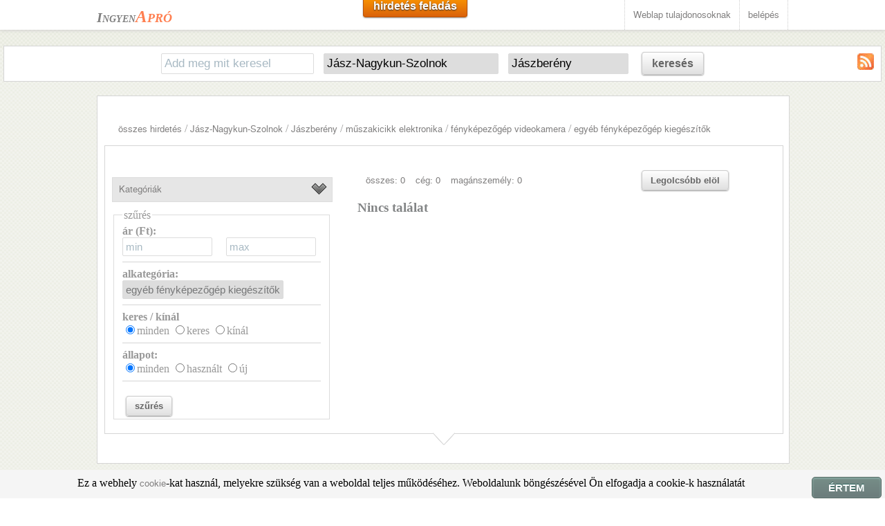

--- FILE ---
content_type: text/html; charset=UTF-8
request_url: http://ingyen-apro-hirdetes.hu/?kat=7&kat1=f%C3%A9nyk%C3%A9pez%C5%91g%C3%A9p+videokamera&kat2=egy%C3%A9b+f%C3%A9nyk%C3%A9pez%C5%91g%C3%A9p+kieg%C3%A9sz%C3%ADt%C5%91k&m=JN&telepulese=1261
body_size: 6611
content:
<!DOCTYPE HTML>
<html lang="hu">
<head>
<title>﻿Jászberény egyéb fényképezőgép kiegészítők apróhirdetés</title>
<meta charset="utf-8" />
<meta name="description" content="Jászberény egyéb fényképezőgép kiegészítők A hirdetés ingyen van az Ingyen Aprón. Állás apró, ingatlan hirdetés, eladó használt autó hirdeté" />
<meta name="robots" content="index,follow" />


<meta name="apple-mobile-web-app-capable" content="yes" />
<meta name="apple-mobile-web-app-status-bar-style" content="grey" />
<meta name="viewport" content="width=device-width; initial-scale=1.0; maximum-scale=1.0;" />

<link href="css/main.css" rel="stylesheet" type="text/css">
<link rel="shortcut icon" type="image/png" href="images/favicon.png"/>

<script src="js/jquery.min-latest.js"></script>
<script src="js/jquery.nivo.slider.js"></script>
<script src="js/custom.js"></script>
<script type='text/javascript' src="js/sajt.js"></script>


</head>
<body>﻿<script>
  (function(i,s,o,g,r,a,m){i['GoogleAnalyticsObject']=r;i[r]=i[r]||function(){
  (i[r].q=i[r].q||[]).push(arguments)},i[r].l=1*new Date();a=s.createElement(o),
  m=s.getElementsByTagName(o)[0];a.async=1;a.src=g;m.parentNode.insertBefore(a,m)
  })(window,document,'script','//www.google-analytics.com/analytics.js','ga');

  ga('create', 'UA-8883344-1', 'auto');
  ga('send', 'pageview');

</script>﻿
<div id="header">
  <!-- Start navigation area -->
  <div id="navigation">
    <div id="navigation_wrap">

      <!-- Start contact info area -->
      <div id="conteactinfo"><a href="/"><span class="logo1">Ingyen</span><span class="logo2">Apró</span></a></div>
      <!-- End contact info area -->
      <!-- Start navigation -->
      <div id="navi">
<a class="mediumsmoothrectange orangebutton" href="hirdfelad.php">hirdetés feladás</a>
      <ul>
          <li><a href="oldaladra.php">Weblap tulajdonosoknak</a>
          <li><a href="belep.php">belépés</a>  
	  </li>
       </ul>
      </div>
      <!-- End navigation -->

    </div>
  </div>
  <!-- End navigation area -->
</div>

<div id="main">
	﻿<div class="kereso">

	<form action="/" method="get" name="keresoform"  id="keresoform">
<input type="hidden" name="kat" value="7"><input type="hidden" name="kat1" value="fényképezőgép videokamera"><input type="hidden" name="kat2" value="egyéb fényképezőgép kiegészítők">		<input type="text" name="k" id="k" placeholder="Add meg mit keresel" value="">
		<select name="m" id="m" onchange="telepules('telepules.php?megye=' + this.value + '&amp;k=1');">
			<option value="" >Országosan</option>
			<option value="BA"  >Baranya megye</option>
			<option value="BK"  >Bács-Kiskun megye</option>
			<option value="BE"  >Békés megye</option>
			<option value="BZ"  >Borsod-Abaúj-Zemplén</option>
			<option value="BU"  >Budapest</option>
			<option value="CS"  >Csongrád</option>
			<option value="FE"  >Fejér</option>
			<option value="GS"  >Győr-Moson-Sopron</option>
			<option value="HB"  >Hajdú-Bihar</option>
			<option value="HE"  >Heves megye</option>
			<option value="JN" selected >Jász-Nagykun-Szolnok</option>
			<option value="KE"  >Komárom-Esztergom</option>
			<option value="NO"  >Nógrád</option>
			<option value="PE"  >Pest megye</option>
			<option value="SO"  >Somogy megye</option>
			<option value="SZ"  >Szabolcs-Szatmár-Bereg megye</option>
			<option value="TO"  >Tolna megye</option>
			<option value="VA"  >Vas megye</option>
			<option value="VE"  >Veszprém megye</option>
			<option value="ZA"  >Zala megye</option>	
		</select>
		<div id="telepulesreszletek" style="display: inline-block;"></div>
		<a class="mediumsmoothrectange whitebutton" href="#" onclick="document.getElementById('keresoform').submit()">keresés</a>
<a href="rss/7-fenykepezogep_videokamera-egyeb_fenykepezogep_kiegeszítok.xml" target="_blank"><img src="images/rss.jpg" alt="rss csatorna" style="float: right"></a>	</form>
</div>

<script>telepules('telepules.php?megye=JN&k=1');</script>	<script>
					var myTimer = setInterval("betolteskerdez();", 10);
					function betolteskerdez()
					{
						if(document.getElementById('telepulese') == null)
						{
							return false;
						}else
						{
							document.getElementById('telepulese_1261').selected=true;
							clearInterval(myTimer);
						}

					}	

				</script>

  <!-- Start Main Body Wrap -->
  <div id="main-wrap">
	
    <div class="boxes-full">
      <div class="boxes-padding fullpadding">
        <div class="splitnone">
          <div id="portfolio-container">

﻿﻿﻿﻿﻿﻿﻿﻿﻿﻿﻿﻿﻿<div style="padding-left:15px; margin-left:5px; margin-right:5px; background-color:#ffffff"><a href="?k=">összes hirdetés</a> / <a href="?k=&amp;m=JN">Jász-Nagykun-Szolnok</a> / <a href="?k=&amp;m=JN&amp;telepulese=1261">Jászberény</a> / <a href="?k=&amp;m=JN&amp;telepulese=1261&amp;kat=7">műszakicikk elektronika</a> / <a href="?k=&amp;m=JN&amp;telepulese=1261&amp;kat=7&amp;kat1=f%C3%A9nyk%C3%A9pez%C5%91g%C3%A9p+videokamera">fényképezőgép videokamera</a> / <a href="?k=&amp;m=JN&amp;telepulese=1261&amp;kat=7&amp;kat1=f%C3%A9nyk%C3%A9pez%C5%91g%C3%A9p+videokamera&amp;kat2=egy%C3%A9b+f%C3%A9nyk%C3%A9pez%C5%91g%C3%A9p+kieg%C3%A9sz%C3%ADt%C5%91k">egyéb fényképezőgép kiegészítők</a></div>


    <div class="boxes-full">
      <div class="boxes-padding fullpadding">

        <div class="leftsection leftsectionalt"><div class="splitnone"><div class="split23" style="padding-top: 10px"><span style="margin-right: 15px"><a href="/?kat=7&amp;kat1=f%C3%A9nyk%C3%A9pez%C5%91g%C3%A9p+videokamera&amp;kat2=egy%C3%A9b+f%C3%A9nyk%C3%A9pez%C5%91g%C3%A9p+kieg%C3%A9sz%C3%ADt%C5%91k&amp;m=JN&amp;telepulese=1261">összes: 0</a></span><span style="margin-right: 15px"><a href="/?kat=7&amp;kat1=f%C3%A9nyk%C3%A9pez%C5%91g%C3%A9p+videokamera&amp;kat2=egy%C3%A9b+f%C3%A9nyk%C3%A9pez%C5%91g%C3%A9p+kieg%C3%A9sz%C3%ADt%C5%91k&amp;m=JN&amp;telepulese=1261&amp;ceg=1">cég: 0</a></span><a href="/?kat=7&amp;kat1=f%C3%A9nyk%C3%A9pez%C5%91g%C3%A9p+videokamera&amp;kat2=egy%C3%A9b+f%C3%A9nyk%C3%A9pez%C5%91g%C3%A9p+kieg%C3%A9sz%C3%ADt%C5%91k&amp;m=JN&amp;telepulese=1261&amp;ceg=0">magánszemély: 0</a></div><div class="split3"><a class="smallsmoothrectange whitebutton" href="/?kat=7&amp;kat1=f%C3%A9nyk%C3%A9pez%C5%91g%C3%A9p+videokamera&amp;kat2=egy%C3%A9b+f%C3%A9nyk%C3%A9pez%C5%91g%C3%A9p+kieg%C3%A9sz%C3%ADt%C5%91k&amp;m=JN&amp;telepulese=1261&amp;r=a">Legolcsóbb elöl</a></div></div><h3>Nincs találat</h3>
        </div>
        <div class="rightsection rightsectionalt">
          <!-- Start Toggle -->
          <div class="togglewrap">
            <div class="toggletitle"><a>Kategóriák</a></div>
            <div class="togglecontent">
	          <!-- Start Toggle -->
	          <div class="togglewrap">
			            <div class="toggletitle"><a>állás</a></div>
			            <div class="togglecontent">
					<ul><li class="tick"><a href="?kat=allas"><h4>összes állás hirdetés</h4></a></li><li class="orange-cross"><a href="?kat=allas&amp;kat1=adminisztr%C3%A1ci%C3%B3+%2F+irodai+munka">adminisztráció / irodai munka</a></li><li class="orange-cross"><a href="?kat=allas&amp;kat1=alkalmi+id%C5%91szakos+munk%C3%A1k">alkalmi időszakos munkák</a></li><li class="orange-cross"><a href="?kat=allas&amp;kat1=bank+%2F+biztos%C3%ADt%C3%A1s">bank / biztosítás</a></li><li class="orange-cross"><a href="?kat=allas&amp;kat1=eg%C3%A9szs%C3%A9g%C3%BCgy">egészségügy</a></li><li class="orange-cross"><a href="?kat=allas&amp;kat1=erotikus+munka">erotikus munka</a></li><li class="orange-cross"><a href="?kat=allas&amp;kat1=gy%C3%A1rt%C3%A1s+%2F+termel%C3%A9s+%2F+m%C3%A9rn%C3%B6k">gyártás / termelés / mérnök</a></li><li class="orange-cross"><a href="?kat=allas&amp;kat1=it+%2F+telekommunik%C3%A1ci%C3%B3">it / telekommunikáció</a></li><li class="orange-cross"><a href="?kat=allas&amp;kat1=kereskedelem+%2F+%C3%A9rt%C3%A9kes%C3%ADt%C3%A9s">kereskedelem / értékesítés</a></li><li class="orange-cross"><a href="?kat=allas&amp;kat1=k%C3%BClf%C3%B6ldi+%C3%A1ll%C3%A1sok">külföldi állások</a></li><li class="orange-cross"><a href="?kat=allas&amp;kat1=mlm">mlm</a></li><li class="orange-cross"><a href="?kat=allas&amp;kat1=oktat%C3%A1s+%2F+tudom%C3%A1ny">oktatás / tudomány</a></li><li class="orange-cross"><a href="?kat=allas&amp;kat1=p%C3%A9nz%C3%BCgy+%2F+sz%C3%A1mvitel+%2F+jog">pénzügy / számvitel / jog</a></li><li class="orange-cross"><a href="?kat=allas&amp;kat1=szakmunka+%2F+fizikai+munka">szakmunka / fizikai munka</a></li><li class="orange-cross"><a href="?kat=allas&amp;kat1=sz%C3%A1ll%C3%ADtm%C3%A1nyoz%C3%A1s+%2F+logisztika">szállítmányozás / logisztika</a></li><li class="orange-cross"><a href="?kat=allas&amp;kat1=%C3%BCgyf%C3%A9lszolg%C3%A1lat">ügyfélszolgálat</a></li><li class="orange-cross"><a href="?kat=allas&amp;kat1=vend%C3%A9gl%C3%A1t%C3%A1s+%2F+idegenforgalom">vendéglátás / idegenforgalom</a></li><li class="orange-cross"><a href="?kat=allas&amp;kat1=rekl%C3%A1m+%2F+marketing">reklám / marketing</a></li><li class="orange-cross"><a href="?kat=allas&amp;kat1=hum%C3%A1n+er%C5%91forr%C3%A1s">humán erőforrás</a></li><li class="orange-cross"><a href="?kat=allas&amp;kat1=di%C3%A1kmunka">diákmunka</a></li><li class="orange-cross"><a href="?kat=allas&amp;kat1=min%C5%91s%C3%A9gbiztos%C3%ADt%C3%A1s">minőségbiztosítás</a></li><li class="orange-cross"><a href="?kat=allas&amp;kat1=t%C3%A1vmunka">távmunka</a></li><li class="orange-cross"><a href="?kat=allas&amp;kat1=egy%C3%A9b">egyéb</a></li></ul>
			            </div>
			            <div class="toggletitle"><a>baba mama</a></div>
			            <div class="togglecontent">
					<ul><li class="tick"><a href="?kat=2"><h4>összes baba mama hirdetés</h4></a></li><li class="orange-cross"><a href="?kat=2&amp;kat1=aut%C3%B3s+gyerek%C3%BCl%C3%A9s">autós gyerekülés</a></li><li class="orange-cross"><a href="?kat=2&amp;kat1=baba%C3%A1pol%C3%A1s+biztons%C3%A1g">babaápolás biztonság</a></li><li class="orange-cross"><a href="?kat=2&amp;kat1=babab%C3%BAtor+szobadekor%C3%A1ci%C3%B3">bababútor szobadekoráció</a></li><li class="orange-cross"><a href="?kat=2&amp;kat1=babakocsi+babahordoz%C3%B3">babakocsi babahordozó</a></li><li class="orange-cross"><a href="?kat=2&amp;kat1=babaruh%C3%A1zat">babaruházat</a></li><li class="orange-cross"><a href="?kat=2&amp;kat1=kismama+ruh%C3%A1zat">kismama ruházat</a></li><li class="orange-cross"><a href="?kat=2&amp;kat1=babysitter">babysitter</a></li><li class="orange-cross"><a href="?kat=2&amp;kat1=egy%C3%A9b">egyéb</a></li></ul>
			            </div>
			            <div class="toggletitle"><a>divat ruha</a></div>
			            <div class="togglecontent">
					<ul><li class="tick"><a href="?kat=3"><h4>összes divat ruha hirdetés</h4></a></li><li class="orange-cross"><a href="?kat=3&amp;kat1=%C3%A9kszer">ékszer</a></li><li class="orange-cross"><a href="?kat=3&amp;kat1=esk%C3%BCv%C5%91i+ruha">esküvői ruha</a></li><li class="orange-cross"><a href="?kat=3&amp;kat1=f%C3%A9rfi+cip%C5%91+l%C3%A1bbeli">férfi cipő lábbeli</a></li><li class="orange-cross"><a href="?kat=3&amp;kat1=ruhacsomag+b%C3%A1l%C3%A1s+ruha">ruhacsomag bálás ruha</a></li><li class="orange-cross"><a href="?kat=3&amp;kat1=sportruh%C3%A1zat">sportruházat</a></li><li class="orange-cross"><a href="?kat=3&amp;kat1=f%C3%A9rfi+ruh%C3%A1zat">férfi ruházat</a></li><li class="orange-cross"><a href="?kat=3&amp;kat1=gyerek+cip%C5%91+l%C3%A1bbeli">gyerek cipő lábbeli</a></li><li class="orange-cross"><a href="?kat=3&amp;kat1=gyerek+ruh%C3%A1zat">gyerek ruházat</a></li><li class="orange-cross"><a href="?kat=3&amp;kat1=kieg%C3%A9sz%C3%ADt%C5%91k">kiegészítők</a></li><li class="orange-cross"><a href="?kat=3&amp;kat1=n%C5%91i+cip%C5%91+l%C3%A1bbeli">női cipő lábbeli</a></li><li class="orange-cross"><a href="?kat=3&amp;kat1=n%C5%91i+ruh%C3%A1zat">női ruházat</a></li><li class="orange-cross"><a href="?kat=3&amp;kat1=%C3%B3ra">óra</a></li><li class="orange-cross"><a href="?kat=3&amp;kat1=sz%C3%A9ps%C3%A9g%C3%A1pol%C3%A1s">szépségápolás</a></li><li class="orange-cross"><a href="?kat=3&amp;kat1=f%C3%BCrd%C5%91ruha">fürdőruha</a></li><li class="orange-cross"><a href="?kat=3&amp;kat1=szab%C3%B3s%C3%A1g+varroda">szabóság varroda</a></li><li class="orange-cross"><a href="?kat=3&amp;kat1=egy%C3%A9b">egyéb</a></li></ul>
			            </div>
			            <div class="toggletitle"><a>ingatlan</a></div>
			            <div class="togglecontent">
					<ul><li class="tick"><a href="?kat=ingatlan"><h4>összes ingatlan hirdetés</h4></a></li><li class="orange-cross"><a href="?kat=ingatlan&amp;kat1=lak%C3%A1s">lakás</a></li><li class="orange-cross"><a href="?kat=ingatlan&amp;kat1=h%C3%A1z">ház</a></li><li class="orange-cross"><a href="?kat=ingatlan&amp;kat1=nyaral%C3%B3">nyaraló</a></li><li class="orange-cross"><a href="?kat=ingatlan&amp;kat1=telek%2C+kert">telek, kert</a></li><li class="orange-cross"><a href="?kat=ingatlan&amp;kat1=gar%C3%A1zs">garázs</a></li><li class="orange-cross"><a href="?kat=ingatlan&amp;kat1=iroda+%C3%BCzlethelys%C3%A9g">iroda üzlethelység</a></li><li class="orange-cross"><a href="?kat=ingatlan&amp;kat1=rakt%C3%A1r+ipari+ingatlan">raktár ipari ingatlan</a></li><li class="orange-cross"><a href="?kat=ingatlan&amp;kat1=mez%C5%91gazdas%C3%A1gi+ingatlan">mezőgazdasági ingatlan</a></li><li class="orange-cross"><a href="?kat=ingatlan&amp;kat1=egy%C3%A9b">egyéb</a></li></ul>
			            </div>
			            <div class="toggletitle"><a>jármű</a></div>
			            <div class="togglecontent">
					<ul><li class="tick"><a href="?kat=5"><h4>összes jármű hirdetés</h4></a></li><li class="orange-cross"><a href="?kat=5&amp;kat1=alkatr%C3%A9sz+felszerel%C3%A9s">alkatrész felszerelés</a></li><li class="orange-cross"><a href="?kat=5&amp;kat1=aut%C3%B3">autó</a></li><li class="orange-cross"><a href="?kat=5&amp;kat1=haszong%C3%A9pj%C3%A1rm%C5%B1">haszongépjármű</a></li><li class="orange-cross"><a href="?kat=5&amp;kat1=motor">motor</a></li><li class="orange-cross"><a href="?kat=5&amp;kat1=egy%C3%A9b">egyéb</a></li></ul>
			            </div>
			            <div class="toggletitle"><a>mezőgazdaság</a></div>
			            <div class="togglecontent">
					<ul><li class="tick"><a href="?kat=6"><h4>összes mezőgazdaság hirdetés</h4></a></li><li class="orange-cross"><a href="?kat=6&amp;kat1=mez%C5%91gazdas%C3%A1gi+eszk%C3%B6z+g%C3%A9p">mezőgazdasági eszköz gép</a></li><li class="orange-cross"><a href="?kat=6&amp;kat1=n%C3%B6v%C3%A9ny+n%C3%B6v%C3%A9nyv%C3%A9delem">növény növényvédelem</a></li><li class="orange-cross"><a href="?kat=6&amp;kat1=piac+%C3%A9lelmiszer">piac élelmiszer</a></li><li class="orange-cross"><a href="?kat=6&amp;kat1=egy%C3%A9b">egyéb</a></li></ul>
			            </div>
			            <div class="toggletitle"><a>műszakicikk elektronika</a></div>
			            <div class="togglecontent">
					<ul><li class="tick"><a href="?kat=7"><h4>összes műszakicikk elektronika hirdetés</h4></a></li><li class="orange-cross"><a href="?kat=7&amp;kat1=f%C3%A9nyk%C3%A9pez%C5%91g%C3%A9p+videokamera">fényképezőgép videokamera</a></li><li class="orange-cross"><a href="?kat=7&amp;kat1=kis+%C3%A9s+nagyipariberendez%C3%A9sek">kis és nagyipariberendezések</a></li><li class="orange-cross"><a href="?kat=7&amp;kat1=h%C3%A1ztart%C3%A1si+g%C3%A9p">háztartási gép</a></li><li class="orange-cross"><a href="?kat=7&amp;kat1=j%C3%A1t%C3%A9kkonzol+j%C3%A1t%C3%A9k">játékkonzol játék</a></li><li class="orange-cross"><a href="?kat=7&amp;kat1=navig%C3%A1ci%C3%B3s+eszk%C3%B6z+GPS">navigációs eszköz GPS</a></li><li class="orange-cross"><a href="?kat=7&amp;kat1=sz%C3%A1m%C3%ADt%C3%A1stechnika">számítástechnika</a></li><li class="orange-cross"><a href="?kat=7&amp;kat1=sz%C3%B3rakoztat%C3%B3+elektronka">szórakoztató elektronka</a></li><li class="orange-cross"><a href="?kat=7&amp;kat1=vezet%C3%A9kes+telefon+fax">vezetékes telefon fax</a></li><li class="orange-cross"><a href="?kat=7&amp;kat1=mobiltelefon+tartoz%C3%A9k">mobiltelefon tartozék</a></li><li class="orange-cross"><a href="?kat=7&amp;kat1=irodatechnika">irodatechnika</a></li><li class="orange-cross"><a href="?kat=7&amp;kat1=egy%C3%A9b">egyéb</a></li></ul>
			            </div>
			            <div class="toggletitle"><a>otthon kert</a></div>
			            <div class="togglecontent">
					<ul><li class="tick"><a href="?kat=8"><h4>összes otthon kert hirdetés</h4></a></li><li class="orange-cross"><a href="?kat=8&amp;kat1=bark%C3%A1cs+szersz%C3%A1m">barkács szerszám</a></li><li class="orange-cross"><a href="?kat=8&amp;kat1=kerti+g%C3%A9pek">kerti gépek</a></li><li class="orange-cross"><a href="?kat=8&amp;kat1=b%C3%BAtor">bútor</a></li><li class="orange-cross"><a href="?kat=8&amp;kat1=%C3%A9p%C3%ADtkez%C3%A9s+fel%C3%BAj%C3%ADt%C3%A1s">építkezés felújítás</a></li><li class="orange-cross"><a href="?kat=8&amp;kat1=h%C5%B1t%C3%A9s+f%C5%B1t%C3%A9s">hűtés fűtés</a></li><li class="orange-cross"><a href="?kat=8&amp;kat1=d%C3%ADszn%C3%B6v%C3%A9ny+kert">dísznövény kert</a></li><li class="orange-cross"><a href="?kat=8&amp;kat1=konyhafelszerel%C3%A9s">konyhafelszerelés</a></li><li class="orange-cross"><a href="?kat=8&amp;kat1=eg%C3%A9szs%C3%A9g%C3%BCgyi+cikkek+felszerel%C3%A9sek">egészségügyi cikkek felszerelések</a></li><li class="orange-cross"><a href="?kat=8&amp;kat1=fah%C3%A1z+mobil+%C3%A9p%C3%BClet">faház mobil épület</a></li><li class="orange-cross"><a href="?kat=8&amp;kat1=lak%C3%A1sekor%C3%A1ci%C3%B3+lak%C3%A1stextil">lakásekoráció lakástextil</a></li><li class="orange-cross"><a href="?kat=8&amp;kat1=tiszt%C3%ADt%C3%B3szer">tisztítószer</a></li><li class="orange-cross"><a href="?kat=8&amp;kat1=l%C3%A1mpa+vil%C3%A1g%C3%ADt%C3%A1s">lámpa világítás</a></li><li class="orange-cross"><a href="?kat=8&amp;kat1=egy%C3%A9b">egyéb</a></li></ul>
			            </div>
			            <div class="toggletitle"><a>sport szabadidő</a></div>
			            <div class="togglecontent">
					<ul><li class="tick"><a href="?kat=9"><h4>összes sport szabadidő hirdetés</h4></a></li><li class="orange-cross"><a href="?kat=9&amp;kat1=k%C3%A9zm%C5%B1ves+hobbi">kézműves hobbi</a></li><li class="orange-cross"><a href="?kat=9&amp;kat1=h%C3%A1zi%C3%A1llatok">háziállatok</a></li><li class="orange-cross"><a href="?kat=9&amp;kat1=sz%C3%A1ll%C3%A1s+utaz%C3%A1s">szállás utazás</a></li><li class="orange-cross"><a href="?kat=9&amp;kat1=j%C3%A1t%C3%A9k">játék</a></li><li class="orange-cross"><a href="?kat=9&amp;kat1=m%C5%B1t%C3%A1rgy+gy%C5%B1jtem%C3%A9ny">műtárgy gyűjtemény</a></li><li class="orange-cross"><a href="?kat=9&amp;kat1=ker%C3%A9kp%C3%A1r+felszerel%C3%A9s">kerékpár felszerelés</a></li><li class="orange-cross"><a href="?kat=9&amp;kat1=horg%C3%A1szfelszerel%C3%A9s">horgászfelszerelés</a></li><li class="orange-cross"><a href="?kat=9&amp;kat1=sporteszk%C3%B6z">sporteszköz</a></li><li class="orange-cross"><a href="?kat=9&amp;kat1=film">film</a></li><li class="orange-cross"><a href="?kat=9&amp;kat1=zene">zene</a></li><li class="orange-cross"><a href="?kat=9&amp;kat1=k%C3%B6nyv">könyv</a></li><li class="orange-cross"><a href="?kat=9&amp;kat1=%C3%BAjs%C3%A1g+foly%C3%B3irat+magazin">újság folyóirat magazin</a></li><li class="orange-cross"><a href="?kat=9&amp;kat1=irodai+%C3%A9s+iskolaszerek">irodai és iskolaszerek</a></li><li class="orange-cross"><a href="?kat=9&amp;kat1=egy%C3%A9b">egyéb</a></li></ul>
			            </div>
			            <div class="toggletitle"><a>szolgáltatás</a></div>
			            <div class="togglecontent">
					<ul><li class="tick"><a href="?kat=10"><h4>összes szolgáltatás hirdetés</h4></a></li><li class="orange-cross"><a href="?kat=10&amp;kat1=%C3%A9letm%C3%B3d+sz%C3%A9ps%C3%A9g+eg%C3%A9szs%C3%A9g">életmód szépség egészség</a></li><li class="orange-cross"><a href="?kat=10&amp;kat1=%C3%A9p%C3%ADtkez%C3%A9s+jav%C3%ADt%C3%A1s+szerel%C3%A9s">építkezés javítás szerelés</a></li><li class="orange-cross"><a href="?kat=10&amp;kat1=gyermekfel%C3%BCgyelet+id%C5%91sgondoz%C3%A1s">gyermekfelügyelet idősgondozás</a></li><li class="orange-cross"><a href="?kat=10&amp;kat1=h%C3%A1zi%C3%A1llat">háziállat</a></li><li class="orange-cross"><a href="?kat=10&amp;kat1=j%C3%A1rm%C5%B1">jármű</a></li><li class="orange-cross"><a href="?kat=10&amp;kat1=oktat%C3%A1s+ford%C3%ADt%C3%A1s+tolm%C3%A1csol%C3%A1s">oktatás fordítás tolmácsolás</a></li><li class="orange-cross"><a href="?kat=10&amp;kat1=sz%C3%A1ll%C3%ADt%C3%A1s+k%C3%B6lt%C3%B6ztet%C3%A9s">szállítás költöztetés</a></li><li class="orange-cross"><a href="?kat=10&amp;kat1=takar%C3%ADt%C3%A1s+h%C3%A1ztart%C3%A1s+kert">takarítás háztartás kert</a></li><li class="orange-cross"><a href="?kat=10&amp;kat1=%C3%BCzlet">üzlet</a></li><li class="orange-cross"><a href="?kat=10&amp;kat1=vend%C3%A9gl%C3%A1t%C3%A1s+sz%C3%B3rakoztat%C3%A1s">vendéglátás szórakoztatás</a></li><li class="orange-cross"><a href="?kat=10&amp;kat1=egy%C3%A9b">egyéb</a></li></ul>
			            </div>
			            <div class="toggletitle"><a>társkereső</a></div>
			            <div class="togglecontent">
					<ul><li class="tick"><a href="?kat=tarskeres"><h4>összes társkereső hirdetés</h4></a></li><li class="orange-cross"><a href="?kat=tarskeres&amp;kat1=p%C3%A1rkeres%C3%A9s">párkeresés</a></li><li class="orange-cross"><a href="?kat=tarskeres&amp;kat1=alkalmi+szexpartner+keres%C3%A9s">alkalmi szexpartner keresés</a></li><li class="orange-cross"><a href="?kat=tarskeres&amp;kat1=erotikus+massz%C3%A1zs">erotikus masszázs</a></li><li class="orange-cross"><a href="?kat=tarskeres&amp;kat1=kapcsolat+anyagi+t%C3%A1mogat%C3%A1ssal">kapcsolat anyagi támogatással</a></li><li class="orange-cross"><a href="?kat=tarskeres&amp;kat1=egy%C3%A9b">egyéb</a></li></ul>
			            </div>
	          </div>
	          <!-- End Toggle -->
            </div>
          </div>
          <!-- End Toggle -->
        <div class="clear"></div>
       <div class="splitnone szures">
	<form action="/" method="get" name="szuresform" id="szuresform">
		<fieldset><legend>szűrés</legend><input name="kat" type="hidden" value="7"><input name="kat1" type="hidden" value="fényképezőgép videokamera"><input name="m" type="hidden" value="JN"><input name="telepulese" type="hidden" value="1261"><label for="armin"><b>ár (Ft):</b><br></label><input type="number" name="armin" id="armin" value="" placeholder="min" min="0" style="width:120px"><input type="number" name="armax" value="" placeholder="max"  min="5" style="width:120px; margin-left: 20px;"><br><hr><b>alkategória:</b><br>
			<select name="kat2" >
			 <option value="">minden</option><option value="digitális fényképezők" >digitális fényképezők</option><option value="előtétlencsék" >előtétlencsék</option><option value="filmes fényképezők" >filmes fényképezők</option><option value="objektívek" >objektívek</option><option value="szűrők" >szűrők</option><option value="vakuk" >vakuk</option><option value="videokamera tartozékok" >videokamera tartozékok</option><option value="videokamerák" >videokamerák</option><option value="egyéb fényképezőgép kiegészítők" selected>egyéb fényképezőgép kiegészítők</option><option value="távcsövek" >távcsövek</option><option value="egyéb" >egyéb</option></select><br><hr><b>keres / kínál</b><br><input type="radio" name="kereskinal" id="kereskinal3" value="" checked><label for="kereskinal3">minden</label> <input type="radio" name="kereskinal" id="kereskinal0" value="0" ><label for="kereskinal0">keres</label> <input type="radio" name="kereskinal" id="kereskinal1" value="1" ><label for="kereskinal1">kínál</label><br><hr><b>állapot:</b><br><input type="radio" name="allapot" id="allapot1" value="" checked><label for="allapot1">minden</label> <input type="radio" name="allapot" id="allapot2" value="használt" ><label for="allapot2">használt</label> <input type="radio" name="allapot" id="allapot3" value="új" ><label for="allapot3">új</label><br><hr><br><a class="smallsmoothrectange whitebutton" href="#" onclick="document.getElementById('szuresform').submit()">szűrés</a>
		</fieldset></form>
        </div>
        <div class="clear"></div>

<div style="max-width:300px; margin: 0 auto 0 auto;"><script type="text/javascript" id="etargetScriptc8b5c838138510efa6076e1aa6573ac0">function etargetPostloadFunctionc8b5c838138510efa6076e1aa6573ac0(){var e="etargetPostloadc8b5c838138510efa6076e1aa6573ac0",t="etargetScriptc8b5c838138510efa6076e1aa6573ac0",o=document.getElementById(e);if(o){for(var n=o.offsetTop,d=o.offsetLeft,r=o.offsetWidth,a=o.offsetHeight;o.offsetParent;)o=o.offsetParent,n+=o.offsetTop,d+=o.offsetLeft;var i=(n<=window.pageYOffset+window.innerHeight&&d<window.pageXOffset+window.innerWidth&&n+a>window.pageYOffset&&d+r>window.pageXOffset);if(i&&etargetAllowOtherCheck){allowed=!1;var c=document.createElement("script");return c.src="//hu.search.etargetnet.com/generic/uni.php?g=ref:67143,area:300x250",void(document.getElementById(t)&&document.getElementById(e)&&(document.getElementById(t).parentNode.appendChild(c),document.getElementById(t).parentNode.removeChild(document.getElementById(t)),document.getElementById(e).parentNode.removeChild(document.getElementById(e)),document.removeEventListener("scroll",etargetPostloadFunctionc8b5c838138510efa6076e1aa6573ac0),document.removeEventListener("resize",etargetPostloadFunctionc8b5c838138510efa6076e1aa6573ac0),document.removeEventListener("DOMContentLoaded",etargetPostloadFunctionc8b5c838138510efa6076e1aa6573ac0)))}}}var etargetDivID="etargetPostloadc8b5c838138510efa6076e1aa6573ac0",etargetScriptID="etargetScriptc8b5c838138510efa6076e1aa6573ac0",etargetPostloadPoint=document.createElement("div");etargetPostloadPoint.id=etargetDivID;var etargetCurScript=document.getElementById(etargetScriptID);etargetCurScript.parentNode.appendChild(etargetPostloadPoint),document.addEventListener("scroll",etargetPostloadFunctionc8b5c838138510efa6076e1aa6573ac0),document.addEventListener("resize",etargetPostloadFunctionc8b5c838138510efa6076e1aa6573ac0),document.addEventListener("DOMContentLoaded",etargetPostloadFunctionc8b5c838138510efa6076e1aa6573ac0);var etargetAllowOtherCheck=!0;if(typeof("forceRunPostload")=="string"){etargetPostloadFunctionc8b5c838138510efa6076e1aa6573ac0()}</script></div>
        </div>
      </div>
      <span class="box-arrow"></span>
   </div>
          </div>
        </div>
       </div>
    </div> 

  </div>
  <!-- End Main Body Wrap -->
</div>
﻿<!-- Start Footer -->
<div id="footer">
  <!-- Start Footer Top -->
  <div id="footertop">

    <div class="footerwrap">
       <div class="split3">
          <p><a href="kapcsolat.php">Kapcsolat</a></p>
          <p><a href="felhasznalasifeltetel.php">Felhasználási feltételek</a></p>
          <p><a href="felhasznalasifeltetel.php#adat">Adatkezelési nyilatkozat</a></p>
          <p><a href="rsslinkek.php">RSS csatornák</a></p>
          <p><a href="oldaladra.php">Weblap tulajdonosoknak</a></p>
      </div>
      <div class="split3">
        <p><a href="http://ingyen-van.hu/letoltes.htm" title="youtube mp3 zene letöltés ingyen"  target="_blank">youtube mp3 letöltés</a></p> 

      </div>
      <div class="split3">
<script type="text/javascript" data-ad-type="pixel v1.0" charset="utf-8" src="//hu.search.etargetnet.com/generic/uni.php?g=ref:69062"></script>
      </div>
    </div>

  </div>
  <!-- End Footer Top -->
  <div class="clear"></div>

  <!-- Start Footer Bottom -->
  <div id="footerbottom">
    <div class="footerwrap">
      <!-- Start Copyright Div -->
      <div id="copyright">Copyright &copy; <a href="/">Ingyen Apró</a> Minden jog fenntartva</div>
      <!-- PLEASE SUPPORT US BY LEAVING THIS LINK -->
      <!-- End Copyright Div -->
      <!-- Start Social area -->
      <div class="socialfooter">
        <ul>
          <li><a href="#" class="social-google"></a></li>
          <li><a target="_blank" href="http://www.facebook.com/ingyenapro1" class="social-facebook"></a></li>
        </ul>
      </div>
      <!-- End Socialarea -->
    </div>
  </div>
  <!-- End Footer Bottom -->
</div>
<!-- End Footer -->



<!-- Start Scroll To Top Div -->
<div id="scrolltab"></div>
<!-- End Scroll To Top Div -->
<script src="http://ingyen-van.hu/js/suti.js"></script>
</body>
</html>








--- FILE ---
content_type: text/html; charset=UTF-8
request_url: http://ingyen-apro-hirdetes.hu/telepules.php?megye=JN&k=1
body_size: 1129
content:

		<select name="telepulese" id="telepulese">
		   <option value="" selected>Minden település</option><option id="telepulese_1285" value="1285">Abádszalók</option><option id="telepulese_1274" value="1274">Alattyán</option><option id="telepulese_1289" value="1289">Berekfürdő</option><option id="telepulese_1251" value="1251">Besenyszög</option><option id="telepulese_1310" value="1310">Cibakháza</option><option id="telepulese_1249" value="1249">Csataszög</option><option id="telepulese_1313" value="1313">Cserkeszőlő</option><option id="telepulese_1317" value="1317">Csépa</option><option id="telepulese_1280" value="1280">Fegyvernek</option><option id="telepulese_1248" value="1248">Hunyadfalva</option><option id="telepulese_1275" value="1275">Jánoshida</option><option id="telepulese_1244" value="1244">Jászalsószentgyörgy</option><option id="telepulese_1269" value="1269">Jászapáti</option><option id="telepulese_1261" value="1261">Jászberény</option><option id="telepulese_1276" value="1276">Jászboldogháza</option><option id="telepulese_1264" value="1264">Jászdózsa</option><option id="telepulese_1262" value="1262">Jászfelsőszentgyörgy</option><option id="telepulese_1268" value="1268">Jászfényszaru</option><option id="telepulese_1270" value="1270">Jászivány</option><option id="telepulese_1263" value="1263">Jászjákóhalma</option><option id="telepulese_1272" value="1272">Jászkisér</option><option id="telepulese_1245" value="1245">Jászladány</option><option id="telepulese_1271" value="1271">Jászszentandrás</option><option id="telepulese_1273" value="1273">Jásztelek</option><option id="telepulese_1266" value="1266">Jászágó</option><option id="telepulese_1265" value="1265">Jászárokszállás</option><option id="telepulese_1288" value="1288">Karcag</option><option id="telepulese_1294" value="1294">Kenderes</option><option id="telepulese_1254" value="1254">Kengyel</option><option id="telepulese_1290" value="1290">Kisújszállás</option><option id="telepulese_1302" value="1302">Kuncsorba</option><option id="telepulese_1295" value="1295">Kunhegyes</option><option id="telepulese_1291" value="1291">Kunmadaras</option><option id="telepulese_1306" value="1306">Kunszentmárton</option><option id="telepulese_1301" value="1301">Kétpó</option><option id="telepulese_1247" value="1247">Kőtelek</option><option id="telepulese_1305" value="1305">Martfű</option><option id="telepulese_1308" value="1308">Mesterszállás</option><option id="telepulese_1309" value="1309">Mezőhék</option><option id="telepulese_1300" value="1300">Mezőtúr</option><option id="telepulese_1299" value="1299">Nagyiván</option><option id="telepulese_1250" value="1250">Nagykörű</option><option id="telepulese_1311" value="1311">Nagyrév</option><option id="telepulese_1267" value="1267">Pusztamonostor</option><option id="telepulese_1256" value="1256">Rákóczifalva</option><option id="telepulese_1255" value="1255">Rákócziújfalu</option><option id="telepulese_1252" value="1252">Szajol</option><option id="telepulese_1318" value="1318">Szelevény</option><option id="telepulese_1240" value="1240">Szolnok</option><option id="telepulese_1243" value="1243">Szászberek</option><option id="telepulese_1284" value="1284">Tiszabura</option><option id="telepulese_1281" value="1281">Tiszabő</option><option id="telepulese_1286" value="1286">Tiszaderzs</option><option id="telepulese_1304" value="1304">Tiszaföldvár</option><option id="telepulese_1296" value="1296">Tiszafüred</option><option id="telepulese_1282" value="1282">Tiszagyenda</option><option id="telepulese_1297" value="1297">Tiszaigar</option><option id="telepulese_1312" value="1312">Tiszainoka</option><option id="telepulese_1260" value="1260">Tiszajenő</option><option id="telepulese_1314" value="1314">Tiszakürt</option><option id="telepulese_1278" value="1278">Tiszapüspöki</option><option id="telepulese_1283" value="1283">Tiszaroff</option><option id="telepulese_1316" value="1316">Tiszasas</option><option id="telepulese_1292" value="1292">Tiszaszentimre</option><option id="telepulese_1287" value="1287">Tiszaszőlős</option><option id="telepulese_1246" value="1246">Tiszasüly</option><option id="telepulese_1253" value="1253">Tiszatenyő</option><option id="telepulese_1315" value="1315">Tiszaug</option><option id="telepulese_1258" value="1258">Tiszavárkony</option><option id="telepulese_1298" value="1298">Tiszaörs</option><option id="telepulese_1293" value="1293">Tomajmonostora</option><option id="telepulese_1257" value="1257">Tószeg</option><option id="telepulese_1277" value="1277">Törökszentmiklós</option><option id="telepulese_1303" value="1303">Túrkeve</option><option id="telepulese_1259" value="1259">Vezseny</option><option id="telepulese_1241" value="1241">Zagyvarékas</option><option id="telepulese_1307" value="1307">Öcsöd</option><option id="telepulese_1279" value="1279">Örményes</option><option id="telepulese_1242" value="1242">Újszász</option>
		</select>


